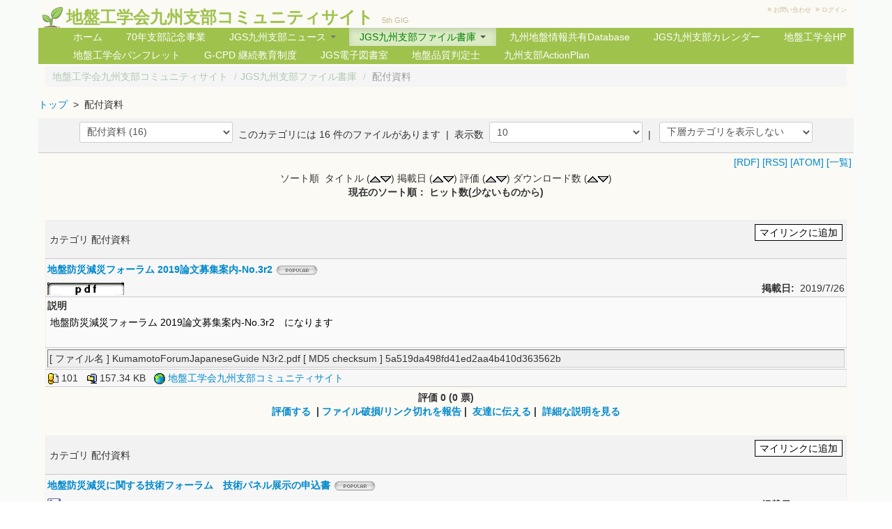

--- FILE ---
content_type: text/html; charset=UTF-8
request_url: https://jgskyushu.jp/xoops/modules/d3downloads/index.php?cid=8&intree=0&perpage=10&orderby=hitsA
body_size: 63276
content:
<!DOCTYPE html>
<html lang="ja">
<head>
<title>地盤工学会九州支部コミュニティサイト - 配付資料</title>
<meta name="robots" content="index,follow" />
<meta name="keywords" content="news, technology, headlines, xoops, cube, legacy, social, network, module, plugin, theme, templates, css, web 2.0, ajax, cms, content management, software, blog, download, downloads, free, community, mp3, forum, forums, bulletin, board, boards, bbs, php, survey, poll, polls, kernel, comment, comments, portal, odp, open, source, opensource, FreeSoftware, bsd, gnu, gpl, license, Unix, *nix, mysql, sql, database, databases, web site" />
<meta name="description" content="XOOPS Cube Legacy is a dynamic Object Oriented based open source portal script written in PHP." />
<meta name="rating" content="general" />
<meta name="author" content="XOOPS Cube Copyright &copy; 2001-2012" />
<meta name="viewport" content="width=device-width, initial-scale=1.0" />
<meta property="og:site_name" content="地盤工学会九州支部コミュニティサイト"><meta property="og:title" content="地盤工学会九州支部コミュニティサイトJGS九州支部ファイル書庫,配付資料">
<meta property="og:type" content="website">
<meta property="og:description" content="XOOPS Cube Legacy is a dynamic Object Oriented based open source portal script written in PHP.">
<meta property="og:url" content="https://jgskyushu.jp/xoops/modules/d3downloads/index.php?cid=8&intree=0&perpage=10&orderby=hitsA">
<meta property="og:image" content="https://jgskyushu.jp/xoops/themes/green-label/images/ogp_image.png"><link rel="stylesheet" type="text/css" href="https://jgskyushu.jp/xoops/themes/green-label/css/bootstrap.min.css" />
<link rel="stylesheet" type="text/css" href="https://jgskyushu.jp/xoops/themes/green-label/css/bootstrap-responsive.min.css" />
<link href="https://jgskyushu.jp/xoops/favicon.ico" rel="shortcut icon" type="image/x-icon" />
<script type="text/javascript"></script><script type="text/javascript" src="https://jgskyushu.jp/xoops/include/xoops.js"></script><script type="text/javascript"></script>
<script type="text/javascript">
window.jQuery || document.write('<script type="text/javascript" src="https://jgskyushu.jp/xoops/themes/green-label/js/jquery-1.9.1.min.js"><¥/script>');
</script>
<script type="text/javascript">
window.jQuery.ui || document.write('<script type="text/javascript" src="https://jgskyushu.jp/xoops/themes/green-label/js/jquery-ui-1.10.3.custom.min.js"><¥/script>');
</script> 
<script type="text/javascript" src="//ajax.googleapis.com/ajax/libs/jquery/1.8/jquery.min.js"></script><script type="text/javascript" src="//ajax.googleapis.com/ajax/libs/jqueryui/1.8/jquery-ui.min.js"></script><script type="text/javascript" src="https://jgskyushu.jp/xoops/common/prettyphoto/js/jquery.prettyPhoto.js"></script>
<script type="text/javascript" src="https://jgskyushu.jp/xoops/common/prettyphoto/js/jQuery_Pretty.4preload.js"></script>
<link type="text/css" rel="stylesheet" href="//ajax.googleapis.com/ajax/libs/jqueryui/1.8/themes/smoothness/jquery-ui.css" />
<link type="text/css" rel="stylesheet" href="https://jgskyushu.jp/xoops/common/prettyphoto/css/prettyPhoto.css" />
<link rel="stylesheet" type="text/css" media="all" href="https://jgskyushu.jp/xoops/modules/d3downloads/index.php?page=module_header&src=main.css" />
<script type="text/javascript" src="https://jgskyushu.jp/xoops/modules/d3downloads/index.php?page=module_header&src=spica.js"></script>
<script type="text/javascript" src="https://jgskyushu.jp/xoops/modules/d3downloads/index.php?page=module_header&src=lightbox_plus.js"></script>
<script type="text/javascript" src="https://jgskyushu.jp/xoops/themes/green-label/js/bootstrap.min.js"></script>
<script type="text/javascript" src="https://jgskyushu.jp/xoops/themes/green-label/js/jquery.easing.compatibility.js"></script>
<script type="text/javascript" src="https://jgskyushu.jp/xoops/themes/green-label/js/fancybox/jquery.fancybox-1.3.4.pack.js" charset="utf-8"></script>
<link rel="stylesheet" href="https://jgskyushu.jp/xoops/themes/green-label/js/fancybox/jquery.fancybox-1.3.4.css" type="text/css" media="screen" charset="utf-8"/>
<script type="text/javascript">
jQuery(document).ready(function() {
	jQuery('a[href$=".jpg"]').addClass("fancybox");
	jQuery("a.fancybox").fancybox({
		'overlayColor': '#000',
		'overlayOpacity': 0.3,
		'cyclic': true ,
	    'transitionIn'  : 'elastic',
	    'transitionOut' : 'elastic',
	    'easingIn'      : 'easeOutBack',
	    'easingOut'     : 'easeInBack',
		'speedIn'		: 900 ,
		'speedOut'		: 600 ,
		'hideOnOverlayClick': false
	});
	jQuery("a.iframe").fancybox({
        'width': '80%',
		'height': '80%',
        'autoScale': false,
		'transitionIn': 'none',
		'transitionOut': 'none',
		'type': 'iframe'
	});
});
</script><!-- Le HTML5 shim, for IE6-8 support of HTML5 elements -->
<!--[if lt IE 9]>
<link rel="stylesheet" type="text/css" href="https://jgskyushu.jp/xoops/themes/green-label/css/ie.css" />
<script src="http://html5shiv.googlecode.com/svn/trunk/html5.js"></script>
<script src="http://css3-mediaqueries-js.googlecode.com/svn/trunk/css3-mediaqueries.js"></script> 
<![endif]-->
<link rel="stylesheet" type="text/css" href="https://jgskyushu.jp/xoops/themes/green-label/style.css" />
<link rel="stylesheet" type="text/css" href="https://jgskyushu.jp/xoops/themes/green-label/modules.min.css" />
<link rel="stylesheet" type="text/css" media="screen" href="https://jgskyushu.jp/xoops/themes/green-label/colors.php" charset="utf-8" />
</head>
<body class="L0R0 d3downloads">


<div id="wrapper">
<div class="container">
<header id="overview"><div id="header_inner" class="container"><div id="sitename"><h1><a href="https://jgskyushu.jp/xoops/">地盤工学会九州支部コミュニティサイト</a><small>5th GIG</small></h1><div id="info">&raquo;&nbsp;<a href="https://jgskyushu.jp/xoops/modules/liaise/">お問い合わせ</a>&nbsp;&nbsp;&raquo;&nbsp;<a class="fancybox" href="#theme_login_block" title="ログイン">ログイン</a></div></div><div class="navbar"><div class="container" id="xugj_menu"><ul class="nav2">	<li><a href="https://jgskyushu.jp/xoops/">ホーム</a></li>
		<li class="dropdown">
		<a href="https://jgskyushu.jp/xoops/modules/70ANNIV/"
						>70年支部記念事業
					</a>

			</li>
		<li class="dropdown">
		<a href="https://jgskyushu.jp/xoops/modules/bulletin/"
			 role="button" class="dropdown-toggle" data-toggle="dropdown"			>JGS九州支部ニュース
			<b class="caret"></b>		</a>

					<ul class="dropdown-menu" role="menu">
				<li><a href="https://jgskyushu.jp/xoops/modules/bulletin/" class="menu_level1">JGS九州支部ニュース</a></li>

									<li><a href="https://jgskyushu.jp/xoops/modules/bulletin/index.php?storytopic=2" class="menu_level1">支部からのお知らせ</a></li>
									<li><a href="https://jgskyushu.jp/xoops/modules/bulletin/index.php?storytopic=8" class="menu_level1">本部からのお知らせ</a></li>
									<li><a href="https://jgskyushu.jp/xoops/modules/bulletin/index.php?storytopic=3" class="menu_level1">行事のお知らせ</a></li>
							</ul>
			</li>
		<li class="dropdown active">
		<a href="https://jgskyushu.jp/xoops/modules/d3downloads/"
			 role="button" class="dropdown-toggle" data-toggle="dropdown"			>JGS九州支部ファイル書庫
			<b class="caret"></b>		</a>

					<ul class="dropdown-menu" role="menu">
				<li><a href="https://jgskyushu.jp/xoops/modules/d3downloads/" class="menu_level1">JGS九州支部ファイル書庫</a></li>

									<li><a href="https://jgskyushu.jp/xoops/modules/d3downloads/index.php?cid=8" class="menu_level1">配付資料</a></li>
									<li><a href="https://jgskyushu.jp/xoops/modules/d3downloads/index.php?page=topten&amp;hit=1" class="menu_level1">人気ダウンロード</a></li>
									<li><a href="https://jgskyushu.jp/xoops/modules/d3downloads/index.php?page=topten&amp;rate=1" class="menu_level1">高評価ダウンロード</a></li>
									<li><a href="https://jgskyushu.jp/xoops/modules/d3downloads/index.php?page=filelist" class="menu_level1">ファイル一覧</a></li>
							</ul>
			</li>
		<li class="dropdown">
		<a href="https://jgskyushu.jp/xoops/modules/JIBANDB/"
						>九州地盤情報共有Database
					</a>

			</li>
		<li class="dropdown">
		<a href="https://jgskyushu.jp/xoops/modules/piCal/"
						>JGS九州支部カレンダー
					</a>

			</li>
		<li class="dropdown">
		<a href="https://jgskyushu.jp/xoops/modules/JGS/"
						>地盤工学会HP
					</a>

			</li>
		<li class="dropdown">
		<a href="https://jgskyushu.jp/xoops/modules/JGSpamph/"
						>地盤工学会パンフレット
					</a>

			</li>
		<li class="dropdown">
		<a href="https://jgskyushu.jp/xoops/modules/G-CPD/"
						>G-CPD 継続教育制度
					</a>

			</li>
		<li class="dropdown">
		<a href="https://jgskyushu.jp/xoops/modules/JGS-Library/"
						>JGS電子図書室
					</a>

			</li>
		<li class="dropdown">
		<a href="https://jgskyushu.jp/xoops/modules/HANTEISHI/"
						>地盤品質判定士
					</a>

			</li>
		<li class="dropdown">
		<a href="https://jgskyushu.jp/xoops/modules/ActionPlan/"
						>九州支部ActionPlan
					</a>

			</li>
</ul></div></div></div></header>

	<div class="container">
		<ul class="breadcrumb"><li><a href="https://jgskyushu.jp/xoops/">地盤工学会九州支部コミュニティサイト</a> <span class="divider">/</span></li><li><a href="https://jgskyushu.jp/xoops/modules/d3downloads/index.php">JGS九州支部ファイル書庫</a> <span class="divider">/</span></li><li class="active">&nbsp;配付資料</li></ul>	</div><!-- /container -->



<div id="main" class="container">
<div class="row">

			
		<div id="center_contents" class="tile span12">
		
	   <!-- Center Center Column -->
	   
		<article id="main-content">
			<div>	<div class="d3downloads_breadcrumbs">
	<a href="https://jgskyushu.jp/xoops/modules/d3downloads/index.php">トップ</a>
									&nbsp;&gt;&nbsp;
							配付資料
						</div><table width="100%" border="0" cellspacing="5" cellpadding="0" align="center">
	<tr valign="top" align="left">
		<td class="d3downloads_head">
			<form name="cid_select" action="https://jgskyushu.jp/xoops/modules/d3downloads/index.php?cid=8" method="get" style="margin:0px;text-align:center;">
				<input name="orderby" value="hitsA" type="hidden">
									<select name="cid" onchange="submit();">
												<option label="配付資料&nbsp;(16)" value="8" selected="selected">配付資料&nbsp;(16)</option>
<br />
					</select>
								&nbsp;このカテゴリには 16 件のファイルがあります 
								&nbsp;| &nbsp;表示数&nbsp;
				<select name="perpage" onchange="submit();">
					<option label="5" value="5">5</option>
<option label="10" value="10" selected="selected">10</option>
<option label="15" value="15">15</option>
<option label="20" value="20">20</option>
<option label="25" value="25">25</option>
<option label="30" value="30">30</option>
<option label="50" value="50">50</option>

				</select>
									&nbsp;| &nbsp;
					<select name="intree" onchange="submit();">
						<option label="下層カテゴリを表示しない" value="0" selected="selected">下層カテゴリを表示しない</option>
<option label="下層カテゴリも表示" value="1">下層カテゴリも表示</option>

					</select>
											</form>
		</td>
	</tr>
</table>

<div class="d3downloads_feed_select">
				<a href="https://jgskyushu.jp/xoops/modules/d3downloads/index.php?page=rdf&amp;cid=8">[RDF]</a>
		<a href="https://jgskyushu.jp/xoops/modules/d3downloads/rss.php?cid=8">[RSS]</a>
		<a href="https://jgskyushu.jp/xoops/modules/d3downloads/index.php?page=atom&amp;cid=8">[ATOM]</a>
		<a href="https://jgskyushu.jp/xoops/modules/d3downloads/index.php?page=filelist&amp;cid=8">[一覧]</a>
	</div>

<div class="d3downloads_sortedby">
	ソート順&nbsp;&nbsp;タイトル (<a href="index.php?cid=8&amp;intree=0&amp;perpage=10&amp;orderby=titleA"><img src="images/up.gif" border="0" align="middle" alt="" /></a><a href="index.php?cid=8&amp;intree=0&amp;perpage=10&amp;orderby=titleD"><img src="images/down.gif" border="0" align="middle" alt="" /></a>)&nbsp;掲載日 (<a href="index.php?cid=8&amp;intree=0&amp;perpage=10&amp;orderby=dateA"><img src="images/up.gif" border="0" align="middle" alt="" /></a><a href="index.php?cid=8&amp;intree=0&amp;perpage=10&amp;orderby=dateD"><img src="images/down.gif" border="0" align="middle" alt="" /></a>)&nbsp;評価 (<a href="index.php?cid=8&amp;intree=0&amp;perpage=10&amp;orderby=ratingA"><img src="images/up.gif" border="0" align="middle" alt="" /></a><a href="index.php?cid=8&amp;intree=0&amp;perpage=10&amp;orderby=ratingD"><img src="images/down.gif" border="0" align="middle" alt="" /></a>)&nbsp;ダウンロード数 (<a href="index.php?cid=8&amp;intree=0&amp;perpage=10&amp;orderby=hitsA"><img src="images/up.gif" border="0" align="middle" alt="" /></a><a href="index.php?cid=8&amp;intree=0&amp;perpage=10&amp;orderby=hitsD"><img src="images/down.gif" border="0" align="middle" alt="" /></a>)
	<br /><span class="d3downloads_bold">現在のソート順： ヒット数(少ないものから)</span>
</div>

	
		<br />
<table width="100%" cellspacing="0" cellpadding="10" border="0">
	<tr>
		<td width="100%" align="center" valign="top">
							<!-- Start link loop -->
									<table width="100%" cellspacing="0" class="d3downloads_outer">
	<tr>
		<td class="d3downloads_head" align="left" height="18" width="35%">
			カテゴリ 配付資料
		</td>
		<td class="d3downloads_head" align="right" height="18" width="65%">
			<form name="mylinkform" id="mylinkform" action="https://jgskyushu.jp/xoops/modules/d3downloads/index.php?page=mylink" method="post">
									<input type="submit" class="d3downloads_submit" name="add_mylink" id="add_mylink" value="マイリンクに追加" />
								<input type="hidden" name="lid" value="10" />
			</form>
		</td>
	</tr>
	<tr>
		<td colspan="2" class="d3downloads_single_frame_title">
							<a href="https://jgskyushu.jp/xoops/modules/d3downloads/index.php?page=visit&cid=8&lid=10" title="KumamotoForumJapaneseGuide N3r2.pdf" ><span class="d3downloads_bold">地盤防災減災フォーラム 2019論文募集案内-No.3r2</span></a>&nbsp;<img src ="https://jgskyushu.jp/xoops/modules/d3downloads/images/pop.gif" alt="人気ダウンロード情報" title="人気ダウンロード情報" />
					</td>
	</tr>
	<tr>
		<td class="d3downloads_single_frame_gifimage">
							<a href="https://jgskyushu.jp/xoops/modules/d3downloads/index.php?page=visit&cid=8&lid=10" title="KumamotoForumJapaneseGuide N3r2.pdf" ><img src="images/pdf.gif" width="110" height="18"></a>
								</td>
		<td class="d3downloads_single_frame_version">
									<span class="d3downloads_bold">掲載日:</span>&nbsp;&nbsp;2019/7/26
		</td>
	</tr>
	<tr>
		<td colspan="2" class="d3downloads_odd" align="left">
    			<span class="d3downloads_bold">説明</span>
		    	<br />
			<div class="d3downloads_single_frame_description">
								地盤防災減災フォーラム 2019論文募集案内-No.3r2　になります
			</div>
			<br />
		</td>
	</tr>
			<tr>
			<td colspan="2" class="d3downloads_even" align="left">
				<div class="d3downloads_md5_line">
					[ ファイル名 ] KumamotoForumJapaneseGuide N3r2.pdf  [ MD5 checksum ] 5a519da498fd41ed2aa4b410d363562b<br /> 				</div>
			</td>
		</tr>
		<tr>
		<td colspan="2" class="d3downloads_even" align="left">
			<img src="images/counter.gif" border="0" align="absmiddle" alt="ダウンロード数" title="ダウンロード数" />&nbsp;101&nbsp;&nbsp;
							<img src="images/size.gif" border="0" align="absmiddle" alt="ファイルサイズ" title="ファイルサイズ" />&nbsp;157.34 KB&nbsp;&nbsp;
																<img src="images/home.gif" border="0" align="absmiddle" alt="ホームページ" title="ホームページ"/>&nbsp;<a href="https://jgskyushu.jp/xoops/" target="_blank" title="地盤工学会九州支部コミュニティサイト" >地盤工学会九州支部コミュニティサイト</a>
					</td>
	</tr>
</table>


<table>
	<tr>
		<td colspan="2" class="d3downloads_foot" align="center">
			<div>
				<span class="d3downloads_bold">評価</span> 0 (0&nbsp;票)
			</div>
			<a href="https://jgskyushu.jp/xoops/modules/d3downloads/index.php?page=ratefile&amp;cid=8&amp;lid=10">評価する</a>&nbsp;
			| 
			<a href="https://jgskyushu.jp/xoops/modules/d3downloads/index.php?page=brokenfile&amp;cid=8&amp;lid=10">ファイル破損/リンク切れを報告</a>&nbsp;|&nbsp;
			<a target="_top" href="mailto:?subject=%92n%94%D5%8DH%8Aw%89%EF%8B%E3%8FB%8Ex%95%94%83R%83~%83%85%83j%83e%83B%83T%83C%83g%82%C5%8C%A9%82%C2%82%AF%82%BD%8B%BB%96%A1%90%5B%82%A2%83_%83E%83%93%83%8D%81%5B%83h%8F%EE%95%F1&amp;body=%92n%94%D5%8DH%8Aw%89%EF%8B%E3%8FB%8Ex%95%94%83R%83~%83%85%83j%83e%83B%83T%83C%83g%82%C5%8B%BB%96%A1%90%5B%82%A2%83_%83E%83%93%83%8D%81%5B%83h%8F%EE%95%F1%82%F0%8C%A9%82%C2%82%AF%82%DC%82%B5%82%BD%0Ahttps%3A%2F%2Fjgskyushu.jp%2Fxoops%2Fmodules%2Fd3downloads%2Findex.php%3Fpage%3Dsinglefile%26cid%3D8%26lid%3D10">友達に伝える</a>&nbsp;|&nbsp;
							<a href="https://jgskyushu.jp/xoops/modules/d3downloads/index.php?page=singlefile&amp;cid=8&amp;lid=10">
				 詳細な説明を見る</a>
								</td>
	</tr>
</table>
<br />									<table width="100%" cellspacing="0" class="d3downloads_outer">
	<tr>
		<td class="d3downloads_head" align="left" height="18" width="35%">
			カテゴリ 配付資料
		</td>
		<td class="d3downloads_head" align="right" height="18" width="65%">
			<form name="mylinkform" id="mylinkform" action="https://jgskyushu.jp/xoops/modules/d3downloads/index.php?page=mylink" method="post">
									<input type="submit" class="d3downloads_submit" name="add_mylink" id="add_mylink" value="マイリンクに追加" />
								<input type="hidden" name="lid" value="13" />
			</form>
		</td>
	</tr>
	<tr>
		<td colspan="2" class="d3downloads_single_frame_title">
							<a href="https://jgskyushu.jp/xoops/modules/d3downloads/index.php?page=visit&cid=8&lid=13" title="Application form.xlsx" ><span class="d3downloads_bold">地盤防災減災に関する技術フォーラム　技術パネル展示の申込書</span></a>&nbsp;<img src ="https://jgskyushu.jp/xoops/modules/d3downloads/images/pop.gif" alt="人気ダウンロード情報" title="人気ダウンロード情報" />
					</td>
	</tr>
	<tr>
		<td class="d3downloads_single_frame_gifimage">
							<a href="https://jgskyushu.jp/xoops/modules/d3downloads/index.php?page=visit&cid=8&lid=13" title="Application form.xlsx" ><img src="images/download.gif" width="19" height="19"></a>
								</td>
		<td class="d3downloads_single_frame_version">
									<span class="d3downloads_bold">掲載日:</span>&nbsp;&nbsp;2019/7/31
		</td>
	</tr>
	<tr>
		<td colspan="2" class="d3downloads_odd" align="left">
    			<span class="d3downloads_bold">説明</span>
		    	<br />
			<div class="d3downloads_single_frame_description">
								支部70年記念　地盤防災減災に関する技術フォーラム　技術パネル展示の申込書　エクセルファイルです
			</div>
			<br />
		</td>
	</tr>
			<tr>
			<td colspan="2" class="d3downloads_even" align="left">
				<div class="d3downloads_md5_line">
					[ ファイル名 ] Application form.xlsx  [ MD5 checksum ] 06814b15dcecbed3d1d8982b985e8c1d<br /> 				</div>
			</td>
		</tr>
		<tr>
		<td colspan="2" class="d3downloads_even" align="left">
			<img src="images/counter.gif" border="0" align="absmiddle" alt="ダウンロード数" title="ダウンロード数" />&nbsp;140&nbsp;&nbsp;
							<img src="images/size.gif" border="0" align="absmiddle" alt="ファイルサイズ" title="ファイルサイズ" />&nbsp;13.48 KB&nbsp;&nbsp;
																<img src="images/home.gif" border="0" align="absmiddle" alt="ホームページ" title="ホームページ"/>&nbsp;<a href="https://jgskyushu.jp/xoops/" target="_blank" title="地盤工学会九州支部コミュニティサイト" >地盤工学会九州支部コミュニティサイト</a>
					</td>
	</tr>
</table>


<table>
	<tr>
		<td colspan="2" class="d3downloads_foot" align="center">
			<div>
				<span class="d3downloads_bold">評価</span> 0 (0&nbsp;票)
			</div>
			<a href="https://jgskyushu.jp/xoops/modules/d3downloads/index.php?page=ratefile&amp;cid=8&amp;lid=13">評価する</a>&nbsp;
			| 
			<a href="https://jgskyushu.jp/xoops/modules/d3downloads/index.php?page=brokenfile&amp;cid=8&amp;lid=13">ファイル破損/リンク切れを報告</a>&nbsp;|&nbsp;
			<a target="_top" href="mailto:?subject=%92n%94%D5%8DH%8Aw%89%EF%8B%E3%8FB%8Ex%95%94%83R%83~%83%85%83j%83e%83B%83T%83C%83g%82%C5%8C%A9%82%C2%82%AF%82%BD%8B%BB%96%A1%90%5B%82%A2%83_%83E%83%93%83%8D%81%5B%83h%8F%EE%95%F1&amp;body=%92n%94%D5%8DH%8Aw%89%EF%8B%E3%8FB%8Ex%95%94%83R%83~%83%85%83j%83e%83B%83T%83C%83g%82%C5%8B%BB%96%A1%90%5B%82%A2%83_%83E%83%93%83%8D%81%5B%83h%8F%EE%95%F1%82%F0%8C%A9%82%C2%82%AF%82%DC%82%B5%82%BD%0Ahttps%3A%2F%2Fjgskyushu.jp%2Fxoops%2Fmodules%2Fd3downloads%2Findex.php%3Fpage%3Dsinglefile%26cid%3D8%26lid%3D13">友達に伝える</a>&nbsp;|&nbsp;
							<a href="https://jgskyushu.jp/xoops/modules/d3downloads/index.php?page=singlefile&amp;cid=8&amp;lid=13">
				 詳細な説明を見る</a>
								</td>
	</tr>
</table>
<br />									<table width="100%" cellspacing="0" class="d3downloads_outer">
	<tr>
		<td class="d3downloads_head" align="left" height="18" width="35%">
			カテゴリ 配付資料
		</td>
		<td class="d3downloads_head" align="right" height="18" width="65%">
			<form name="mylinkform" id="mylinkform" action="https://jgskyushu.jp/xoops/modules/d3downloads/index.php?page=mylink" method="post">
									<input type="submit" class="d3downloads_submit" name="add_mylink" id="add_mylink" value="マイリンクに追加" />
								<input type="hidden" name="lid" value="4" />
			</form>
		</td>
	</tr>
	<tr>
		<td colspan="2" class="d3downloads_single_frame_title">
							<a href="https://jgskyushu.jp/xoops/modules/d3downloads/index.php?page=visit&cid=8&lid=4" title="第1回若手セミナ.pdf" ><span class="d3downloads_bold">「第1回若手地盤工学セミナー in 九州」のご案内です</span></a>&nbsp;<img src ="https://jgskyushu.jp/xoops/modules/d3downloads/images/pop.gif" alt="人気ダウンロード情報" title="人気ダウンロード情報" />
					</td>
	</tr>
	<tr>
		<td class="d3downloads_single_frame_gifimage">
							<a href="https://jgskyushu.jp/xoops/modules/d3downloads/index.php?page=visit&cid=8&lid=4" title="第1回若手セミナ.pdf" ><img src="images/pdf.gif" width="110" height="18"></a>
								</td>
		<td class="d3downloads_single_frame_version">
									<span class="d3downloads_bold">掲載日:</span>&nbsp;&nbsp;2018/11/12
		</td>
	</tr>
	<tr>
		<td colspan="2" class="d3downloads_odd" align="left">
    			<span class="d3downloads_bold">説明</span>
		    	<br />
			<div class="d3downloads_single_frame_description">
								「第1回若手地盤工学セミナー in 九州」のご案内です
			</div>
			<br />
		</td>
	</tr>
			<tr>
			<td colspan="2" class="d3downloads_even" align="left">
				<div class="d3downloads_md5_line">
					[ ファイル名 ] 第1回若手セミナ.pdf  [ MD5 checksum ] 5f694f58157d6b3aed16dbb523618316<br /> 				</div>
			</td>
		</tr>
		<tr>
		<td colspan="2" class="d3downloads_even" align="left">
			<img src="images/counter.gif" border="0" align="absmiddle" alt="ダウンロード数" title="ダウンロード数" />&nbsp;147&nbsp;&nbsp;
							<img src="images/size.gif" border="0" align="absmiddle" alt="ファイルサイズ" title="ファイルサイズ" />&nbsp;272.70 KB&nbsp;&nbsp;
																<img src="images/home.gif" border="0" align="absmiddle" alt="ホームページ" title="ホームページ"/>&nbsp;<a href="http://jgskyushu.jp/xoops/" target="_blank" title="地盤工学会九州支部コミュニティサイト" >地盤工学会九州支部コミュニティサイト</a>
					</td>
	</tr>
</table>


<table>
	<tr>
		<td colspan="2" class="d3downloads_foot" align="center">
			<div>
				<span class="d3downloads_bold">評価</span> 0 (0&nbsp;票)
			</div>
			<a href="https://jgskyushu.jp/xoops/modules/d3downloads/index.php?page=ratefile&amp;cid=8&amp;lid=4">評価する</a>&nbsp;
			| 
			<a href="https://jgskyushu.jp/xoops/modules/d3downloads/index.php?page=brokenfile&amp;cid=8&amp;lid=4">ファイル破損/リンク切れを報告</a>&nbsp;|&nbsp;
			<a target="_top" href="mailto:?subject=%92n%94%D5%8DH%8Aw%89%EF%8B%E3%8FB%8Ex%95%94%83R%83~%83%85%83j%83e%83B%83T%83C%83g%82%C5%8C%A9%82%C2%82%AF%82%BD%8B%BB%96%A1%90%5B%82%A2%83_%83E%83%93%83%8D%81%5B%83h%8F%EE%95%F1&amp;body=%92n%94%D5%8DH%8Aw%89%EF%8B%E3%8FB%8Ex%95%94%83R%83~%83%85%83j%83e%83B%83T%83C%83g%82%C5%8B%BB%96%A1%90%5B%82%A2%83_%83E%83%93%83%8D%81%5B%83h%8F%EE%95%F1%82%F0%8C%A9%82%C2%82%AF%82%DC%82%B5%82%BD%0Ahttps%3A%2F%2Fjgskyushu.jp%2Fxoops%2Fmodules%2Fd3downloads%2Findex.php%3Fpage%3Dsinglefile%26cid%3D8%26lid%3D4">友達に伝える</a>&nbsp;|&nbsp;
							<a href="https://jgskyushu.jp/xoops/modules/d3downloads/index.php?page=singlefile&amp;cid=8&amp;lid=4">
				 詳細な説明を見る</a>
								</td>
	</tr>
</table>
<br />									<table width="100%" cellspacing="0" class="d3downloads_outer">
	<tr>
		<td class="d3downloads_head" align="left" height="18" width="35%">
			カテゴリ 配付資料
		</td>
		<td class="d3downloads_head" align="right" height="18" width="65%">
			<form name="mylinkform" id="mylinkform" action="https://jgskyushu.jp/xoops/modules/d3downloads/index.php?page=mylink" method="post">
									<input type="submit" class="d3downloads_submit" name="add_mylink" id="add_mylink" value="マイリンクに追加" />
								<input type="hidden" name="lid" value="15" />
			</form>
		</td>
	</tr>
	<tr>
		<td colspan="2" class="d3downloads_single_frame_title">
							<a href="https://jgskyushu.jp/xoops/modules/d3downloads/index.php?page=visit&cid=8&lid=15" title="20200120Lecture.pdf" ><span class="d3downloads_bold">「地盤のモニタリングとリスクマネジメント」講演会の参加申込用紙</span></a>&nbsp;<img src ="https://jgskyushu.jp/xoops/modules/d3downloads/images/pop.gif" alt="人気ダウンロード情報" title="人気ダウンロード情報" />
					</td>
	</tr>
	<tr>
		<td class="d3downloads_single_frame_gifimage">
							<a href="https://jgskyushu.jp/xoops/modules/d3downloads/index.php?page=visit&cid=8&lid=15" title="20200120Lecture.pdf" ><img src="images/pdf.gif" width="110" height="18"></a>
								</td>
		<td class="d3downloads_single_frame_version">
									<span class="d3downloads_bold">掲載日:</span>&nbsp;&nbsp;2020/1/6
		</td>
	</tr>
	<tr>
		<td colspan="2" class="d3downloads_odd" align="left">
    			<span class="d3downloads_bold">説明</span>
		    	<br />
			<div class="d3downloads_single_frame_description">
								Chromeをご使用の方はダウンロード時に拡張子（.pdf等）が消えるので，ダウンロード後に拡張子をご自分で付けるか，開く方法の指定をご自分でお願いします　<br />（2020/01/04更新）<br />「地盤のモニタリングとリスクマネジメント」講演会<br />共催︓(公社) 地盤⼯学会 九州⽀部<br />後援︓(公社) ⼟⽊学会⻄部⽀部<br />　　　(⼀社) 建設コンサルタンツ協会 九州⽀部<br />　　　(⼀社) 福岡県地質調査業協会<br />　　　(⼀社) ⽇本応⽤地質学会 九州⽀部<br />地盤⼯学会九州⽀部では，「地盤のモニタリングとリスクマネジメント」と題した講演会を下記の要領で開催します。不確実性を多く含む斜⾯や盛⼟などを扱う際には，地質や地盤の性状や動態を正確に把握して，崩壊リスクをできる限り低減することが求められます。この講演会では，末政直晃⽒（東京都市⼤学）と宮武裕昭⽒（⼟⽊研究所）をお招きして，モニタリング技術の開発動向や課題，地質地盤リスクマネジメントについてご講演いただきます。また，地盤⼯学会九州⽀部による熊本地震による地盤構造物の被害分析および復旧に関する調査研究の成果を報告します。<br />年始の⼤変お忙しい時期とは存じますが，お誘いあわせの上，奮ってご参加くださいますようご案内申し上げます。<br />記<br />■ ⽇時および会場<br />令和2 年1 ⽉20 ⽇（⽉曜⽇）14:00〜17:30（受付開始 13:30）<br />（会場）TKP 博多駅前シティセンター ８F 定員80 名<br />福岡県福岡市博多区博多駅前3-2-1 ⽇本⽣命博多駅前ビル8F<br />■ プログラム<br />14:00〜14:05 開会の挨拶<br />14:05〜15:05 講演1 「インフラのモニタリング技術の現状と将来」講師 東京都市⼤学 末政直晃<br />15:05〜15:15 （休憩）<br />15:15〜16:15 講演2 「⼟⽊事業における地質・地盤リスクマネジメントの導⼊に向けて」講師 ⼟⽊研究所 宮武裕昭<br />16:15〜16:25 （休憩）<br />16:25〜17:25 報告 「熊本地震地盤災害構造物調査」報告者 地盤⼯学会九州⽀部研究委員会<br />17:25〜17:30 閉会の挨拶<br />■ テキスト︓当⽇説明⽤のPPT 資料および調査研究成果報告書。<br />■ G-CPD ポイント数︓ 3 ポイント<br />■ 参加費（上記テキスト代を含みます）︓会員5,000 円（後援団体所属も含む）、⾮会員7,000 円<br />■ 参加申込︓参加申込書（別紙）に必要事項を記⼊の上、E-mail または FAX にてお申し込みください。<br />定員になり次第締め切らせていただきます。<br />申込先 （公社）地盤⼯学会 九州⽀部<br />E-mail︓<a href="mailto:jgsk_jimu@able.ocn.ne.jp">jgsk_jimu@able.ocn.ne.jp</a> ホームページ ︓ <a href="http://jgskyushu.jp" rel="external">http://jgskyushu.jp</a><br />TEL︓092-717-6033 FAX︓092-717-6034
			</div>
			<br />
		</td>
	</tr>
			<tr>
			<td colspan="2" class="d3downloads_even" align="left">
				<div class="d3downloads_md5_line">
					[ ファイル名 ] 20200120Lecture.pdf  [ MD5 checksum ] 7bdc4a24f271dfff6f9f3ba6e647108f<br /> 				</div>
			</td>
		</tr>
		<tr>
		<td colspan="2" class="d3downloads_even" align="left">
			<img src="images/counter.gif" border="0" align="absmiddle" alt="ダウンロード数" title="ダウンロード数" />&nbsp;154&nbsp;&nbsp;
							<img src="images/size.gif" border="0" align="absmiddle" alt="ファイルサイズ" title="ファイルサイズ" />&nbsp;187.13 KB&nbsp;&nbsp;
																<img src="images/home.gif" border="0" align="absmiddle" alt="ホームページ" title="ホームページ"/>&nbsp;<a href="https://jgskyushu.jp/xoops/" target="_blank" title="地盤工学会九州支部コミュニティサイト" >地盤工学会九州支部コミュニティサイト</a>
					</td>
	</tr>
</table>


<table>
	<tr>
		<td colspan="2" class="d3downloads_foot" align="center">
			<div>
				<span class="d3downloads_bold">評価</span> 0 (0&nbsp;票)
			</div>
			<a href="https://jgskyushu.jp/xoops/modules/d3downloads/index.php?page=ratefile&amp;cid=8&amp;lid=15">評価する</a>&nbsp;
			| 
			<a href="https://jgskyushu.jp/xoops/modules/d3downloads/index.php?page=brokenfile&amp;cid=8&amp;lid=15">ファイル破損/リンク切れを報告</a>&nbsp;|&nbsp;
			<a target="_top" href="mailto:?subject=%92n%94%D5%8DH%8Aw%89%EF%8B%E3%8FB%8Ex%95%94%83R%83~%83%85%83j%83e%83B%83T%83C%83g%82%C5%8C%A9%82%C2%82%AF%82%BD%8B%BB%96%A1%90%5B%82%A2%83_%83E%83%93%83%8D%81%5B%83h%8F%EE%95%F1&amp;body=%92n%94%D5%8DH%8Aw%89%EF%8B%E3%8FB%8Ex%95%94%83R%83~%83%85%83j%83e%83B%83T%83C%83g%82%C5%8B%BB%96%A1%90%5B%82%A2%83_%83E%83%93%83%8D%81%5B%83h%8F%EE%95%F1%82%F0%8C%A9%82%C2%82%AF%82%DC%82%B5%82%BD%0Ahttps%3A%2F%2Fjgskyushu.jp%2Fxoops%2Fmodules%2Fd3downloads%2Findex.php%3Fpage%3Dsinglefile%26cid%3D8%26lid%3D15">友達に伝える</a>&nbsp;|&nbsp;
							<a href="https://jgskyushu.jp/xoops/modules/d3downloads/index.php?page=singlefile&amp;cid=8&amp;lid=15">
				 詳細な説明を見る</a>
								</td>
	</tr>
</table>
<br />									<table width="100%" cellspacing="0" class="d3downloads_outer">
	<tr>
		<td class="d3downloads_head" align="left" height="18" width="35%">
			カテゴリ 配付資料
		</td>
		<td class="d3downloads_head" align="right" height="18" width="65%">
			<form name="mylinkform" id="mylinkform" action="https://jgskyushu.jp/xoops/modules/d3downloads/index.php?page=mylink" method="post">
									<input type="submit" class="d3downloads_submit" name="add_mylink" id="add_mylink" value="マイリンクに追加" />
								<input type="hidden" name="lid" value="1" />
			</form>
		</td>
	</tr>
	<tr>
		<td colspan="2" class="d3downloads_single_frame_title">
							<a href="https://jgskyushu.jp/xoops/modules/d3downloads/index.php?page=visit&cid=8&lid=1" title="Research_Paper_Format(JS-TAINAN2016).doc" ><span class="d3downloads_bold">JS-TAINAN 2016 Research Paper Template Instruction</span></a>&nbsp;<img src ="https://jgskyushu.jp/xoops/modules/d3downloads/images/pop.gif" alt="人気ダウンロード情報" title="人気ダウンロード情報" />
					</td>
	</tr>
	<tr>
		<td class="d3downloads_single_frame_gifimage">
							<a href="https://jgskyushu.jp/xoops/modules/d3downloads/index.php?page=visit&cid=8&lid=1" title="Research_Paper_Format(JS-TAINAN2016).doc" ><img src="images/doc.gif" width="110" height="18"></a>
								</td>
		<td class="d3downloads_single_frame_version">
										<span class="d3downloads_bold">バージョン:</span>&nbsp;1&nbsp;&nbsp;
						<span class="d3downloads_bold">掲載日:</span>&nbsp;&nbsp;2016/8/3
		</td>
	</tr>
	<tr>
		<td colspan="2" class="d3downloads_odd" align="left">
    			<span class="d3downloads_bold">説明</span>
		    	<br />
			<div class="d3downloads_single_frame_description">
								JS-TAINAN 2016 Research Paper Template Instruction <br />
ダウンロードしたものに拡張子（.doc）が付きません．MS-ＷORDにて開いて下さい．
			</div>
			<br />
		</td>
	</tr>
			<tr>
			<td colspan="2" class="d3downloads_even" align="left">
				<div class="d3downloads_md5_line">
					[ ファイル名 ] Research_Paper_Format(JS-TAINAN2016).doc  [ MD5 checksum ] f07f7f3f0aceefb82192004950a3fe13<br /> 				</div>
			</td>
		</tr>
		<tr>
		<td colspan="2" class="d3downloads_even" align="left">
			<img src="images/counter.gif" border="0" align="absmiddle" alt="ダウンロード数" title="ダウンロード数" />&nbsp;177&nbsp;&nbsp;
							<img src="images/size.gif" border="0" align="absmiddle" alt="ファイルサイズ" title="ファイルサイズ" />&nbsp;65.50 KB&nbsp;&nbsp;
																<img src="images/home.gif" border="0" align="absmiddle" alt="ホームページ" title="ホームページ"/>&nbsp;<a href="http://jgskyushu.jp/xoops/" target="_blank" title="地盤工学会九州支部コミュニティサイト" >地盤工学会九州支部コミュニティサイト</a>
					</td>
	</tr>
</table>


<table>
	<tr>
		<td colspan="2" class="d3downloads_foot" align="center">
			<div>
				<span class="d3downloads_bold">評価</span> 0 (0&nbsp;票)
			</div>
			<a href="https://jgskyushu.jp/xoops/modules/d3downloads/index.php?page=ratefile&amp;cid=8&amp;lid=1">評価する</a>&nbsp;
			| 
			<a href="https://jgskyushu.jp/xoops/modules/d3downloads/index.php?page=brokenfile&amp;cid=8&amp;lid=1">ファイル破損/リンク切れを報告</a>&nbsp;|&nbsp;
			<a target="_top" href="mailto:?subject=%92n%94%D5%8DH%8Aw%89%EF%8B%E3%8FB%8Ex%95%94%83R%83~%83%85%83j%83e%83B%83T%83C%83g%82%C5%8C%A9%82%C2%82%AF%82%BD%8B%BB%96%A1%90%5B%82%A2%83_%83E%83%93%83%8D%81%5B%83h%8F%EE%95%F1&amp;body=%92n%94%D5%8DH%8Aw%89%EF%8B%E3%8FB%8Ex%95%94%83R%83~%83%85%83j%83e%83B%83T%83C%83g%82%C5%8B%BB%96%A1%90%5B%82%A2%83_%83E%83%93%83%8D%81%5B%83h%8F%EE%95%F1%82%F0%8C%A9%82%C2%82%AF%82%DC%82%B5%82%BD%0Ahttps%3A%2F%2Fjgskyushu.jp%2Fxoops%2Fmodules%2Fd3downloads%2Findex.php%3Fpage%3Dsinglefile%26cid%3D8%26lid%3D1">友達に伝える</a>&nbsp;|&nbsp;
							<a href="https://jgskyushu.jp/xoops/modules/d3downloads/index.php?page=singlefile&amp;cid=8&amp;lid=1">
				 詳細な説明を見る</a>
								</td>
	</tr>
</table>
<br />									<table width="100%" cellspacing="0" class="d3downloads_outer">
	<tr>
		<td class="d3downloads_head" align="left" height="18" width="35%">
			カテゴリ 配付資料
		</td>
		<td class="d3downloads_head" align="right" height="18" width="65%">
			<form name="mylinkform" id="mylinkform" action="https://jgskyushu.jp/xoops/modules/d3downloads/index.php?page=mylink" method="post">
									<input type="submit" class="d3downloads_submit" name="add_mylink" id="add_mylink" value="マイリンクに追加" />
								<input type="hidden" name="lid" value="2" />
			</form>
		</td>
	</tr>
	<tr>
		<td colspan="2" class="d3downloads_single_frame_title">
							<a href="https://jgskyushu.jp/xoops/modules/d3downloads/index.php?page=visit&cid=8&lid=2" title="Technical_Note_Format(JS-TAINAN2016).doc" ><span class="d3downloads_bold">JS-TAINAN 2016 Technical Note Template Instruction</span></a>&nbsp;<img src ="https://jgskyushu.jp/xoops/modules/d3downloads/images/pop.gif" alt="人気ダウンロード情報" title="人気ダウンロード情報" />
					</td>
	</tr>
	<tr>
		<td class="d3downloads_single_frame_gifimage">
							<a href="https://jgskyushu.jp/xoops/modules/d3downloads/index.php?page=visit&cid=8&lid=2" title="Technical_Note_Format(JS-TAINAN2016).doc" ><img src="images/doc.gif" width="110" height="18"></a>
								</td>
		<td class="d3downloads_single_frame_version">
										<span class="d3downloads_bold">バージョン:</span>&nbsp;1&nbsp;&nbsp;
						<span class="d3downloads_bold">掲載日:</span>&nbsp;&nbsp;2016/8/3
		</td>
	</tr>
	<tr>
		<td colspan="2" class="d3downloads_odd" align="left">
    			<span class="d3downloads_bold">説明</span>
		    	<br />
			<div class="d3downloads_single_frame_description">
								JS-TAINAN 2016 Technical Note Template Instruction <br />
ダウンロードしたものに拡張子（.doc）が付きません．MS-ＷORDにて開いて下さい．
			</div>
			<br />
		</td>
	</tr>
			<tr>
			<td colspan="2" class="d3downloads_even" align="left">
				<div class="d3downloads_md5_line">
					[ ファイル名 ] Technical_Note_Format(JS-TAINAN2016).doc  [ MD5 checksum ] d655edab8de0cb079d6c6bb413a739e7<br /> 				</div>
			</td>
		</tr>
		<tr>
		<td colspan="2" class="d3downloads_even" align="left">
			<img src="images/counter.gif" border="0" align="absmiddle" alt="ダウンロード数" title="ダウンロード数" />&nbsp;189&nbsp;&nbsp;
							<img src="images/size.gif" border="0" align="absmiddle" alt="ファイルサイズ" title="ファイルサイズ" />&nbsp;64.50 KB&nbsp;&nbsp;
																<img src="images/home.gif" border="0" align="absmiddle" alt="ホームページ" title="ホームページ"/>&nbsp;<a href="http://jgskyushu.jp/xoops/" target="_blank" title="地盤工学会九州支部コミュニティサイト" >地盤工学会九州支部コミュニティサイト</a>
					</td>
	</tr>
</table>


<table>
	<tr>
		<td colspan="2" class="d3downloads_foot" align="center">
			<div>
				<span class="d3downloads_bold">評価</span> 0 (0&nbsp;票)
			</div>
			<a href="https://jgskyushu.jp/xoops/modules/d3downloads/index.php?page=ratefile&amp;cid=8&amp;lid=2">評価する</a>&nbsp;
			| 
			<a href="https://jgskyushu.jp/xoops/modules/d3downloads/index.php?page=brokenfile&amp;cid=8&amp;lid=2">ファイル破損/リンク切れを報告</a>&nbsp;|&nbsp;
			<a target="_top" href="mailto:?subject=%92n%94%D5%8DH%8Aw%89%EF%8B%E3%8FB%8Ex%95%94%83R%83~%83%85%83j%83e%83B%83T%83C%83g%82%C5%8C%A9%82%C2%82%AF%82%BD%8B%BB%96%A1%90%5B%82%A2%83_%83E%83%93%83%8D%81%5B%83h%8F%EE%95%F1&amp;body=%92n%94%D5%8DH%8Aw%89%EF%8B%E3%8FB%8Ex%95%94%83R%83~%83%85%83j%83e%83B%83T%83C%83g%82%C5%8B%BB%96%A1%90%5B%82%A2%83_%83E%83%93%83%8D%81%5B%83h%8F%EE%95%F1%82%F0%8C%A9%82%C2%82%AF%82%DC%82%B5%82%BD%0Ahttps%3A%2F%2Fjgskyushu.jp%2Fxoops%2Fmodules%2Fd3downloads%2Findex.php%3Fpage%3Dsinglefile%26cid%3D8%26lid%3D2">友達に伝える</a>&nbsp;|&nbsp;
							<a href="https://jgskyushu.jp/xoops/modules/d3downloads/index.php?page=singlefile&amp;cid=8&amp;lid=2">
				 詳細な説明を見る</a>
								</td>
	</tr>
</table>
<br />									<table width="100%" cellspacing="0" class="d3downloads_outer">
	<tr>
		<td class="d3downloads_head" align="left" height="18" width="35%">
			カテゴリ 配付資料
		</td>
		<td class="d3downloads_head" align="right" height="18" width="65%">
			<form name="mylinkform" id="mylinkform" action="https://jgskyushu.jp/xoops/modules/d3downloads/index.php?page=mylink" method="post">
									<input type="submit" class="d3downloads_submit" name="add_mylink" id="add_mylink" value="マイリンクに追加" />
								<input type="hidden" name="lid" value="19" />
			</form>
		</td>
	</tr>
	<tr>
		<td colspan="2" class="d3downloads_single_frame_title">
							<a href="https://jgskyushu.jp/xoops/modules/d3downloads/index.php?page=visit&cid=8&lid=19" title="九州地盤情報申込書.pdf" ><span class="d3downloads_bold">九州地盤情報データベースお申込み書</span></a>&nbsp;<img src ="https://jgskyushu.jp/xoops/modules/d3downloads/images/pop.gif" alt="人気ダウンロード情報" title="人気ダウンロード情報" />
					</td>
	</tr>
	<tr>
		<td class="d3downloads_single_frame_gifimage">
							<a href="https://jgskyushu.jp/xoops/modules/d3downloads/index.php?page=visit&cid=8&lid=19" title="九州地盤情報申込書.pdf" ><img src="images/pdf.gif" width="110" height="18"></a>
								</td>
		<td class="d3downloads_single_frame_version">
									<span class="d3downloads_bold">掲載日:</span>&nbsp;&nbsp;2022/1/18
		</td>
	</tr>
	<tr>
		<td colspan="2" class="d3downloads_odd" align="left">
    			<span class="d3downloads_bold">説明</span>
		    	<br />
			<div class="d3downloads_single_frame_description">
								九州地盤情報データベースお申込みについては、こちらをご利用ください
			</div>
			<br />
		</td>
	</tr>
			<tr>
			<td colspan="2" class="d3downloads_even" align="left">
				<div class="d3downloads_md5_line">
					[ ファイル名 ] 九州地盤情報申込書.pdf  [ MD5 checksum ] c9608fea690d6f76b75ca278fd8de00d<br /> 				</div>
			</td>
		</tr>
		<tr>
		<td colspan="2" class="d3downloads_even" align="left">
			<img src="images/counter.gif" border="0" align="absmiddle" alt="ダウンロード数" title="ダウンロード数" />&nbsp;204&nbsp;&nbsp;
							<img src="images/size.gif" border="0" align="absmiddle" alt="ファイルサイズ" title="ファイルサイズ" />&nbsp;502.37 KB&nbsp;&nbsp;
																<img src="images/home.gif" border="0" align="absmiddle" alt="ホームページ" title="ホームページ"/>&nbsp;<a href="https://jgskyushu.jp/xoops/" target="_blank" title="地盤工学会九州支部コミュニティサイト" >地盤工学会九州支部コミュニティサイト</a>
					</td>
	</tr>
</table>


<table>
	<tr>
		<td colspan="2" class="d3downloads_foot" align="center">
			<div>
				<span class="d3downloads_bold">評価</span> 0 (0&nbsp;票)
			</div>
			<a href="https://jgskyushu.jp/xoops/modules/d3downloads/index.php?page=ratefile&amp;cid=8&amp;lid=19">評価する</a>&nbsp;
			| 
			<a href="https://jgskyushu.jp/xoops/modules/d3downloads/index.php?page=brokenfile&amp;cid=8&amp;lid=19">ファイル破損/リンク切れを報告</a>&nbsp;|&nbsp;
			<a target="_top" href="mailto:?subject=%92n%94%D5%8DH%8Aw%89%EF%8B%E3%8FB%8Ex%95%94%83R%83~%83%85%83j%83e%83B%83T%83C%83g%82%C5%8C%A9%82%C2%82%AF%82%BD%8B%BB%96%A1%90%5B%82%A2%83_%83E%83%93%83%8D%81%5B%83h%8F%EE%95%F1&amp;body=%92n%94%D5%8DH%8Aw%89%EF%8B%E3%8FB%8Ex%95%94%83R%83~%83%85%83j%83e%83B%83T%83C%83g%82%C5%8B%BB%96%A1%90%5B%82%A2%83_%83E%83%93%83%8D%81%5B%83h%8F%EE%95%F1%82%F0%8C%A9%82%C2%82%AF%82%DC%82%B5%82%BD%0Ahttps%3A%2F%2Fjgskyushu.jp%2Fxoops%2Fmodules%2Fd3downloads%2Findex.php%3Fpage%3Dsinglefile%26cid%3D8%26lid%3D19">友達に伝える</a>&nbsp;|&nbsp;
							<a href="https://jgskyushu.jp/xoops/modules/d3downloads/index.php?page=singlefile&amp;cid=8&amp;lid=19">
				 詳細な説明を見る</a>
								</td>
	</tr>
</table>
<br />									<table width="100%" cellspacing="0" class="d3downloads_outer">
	<tr>
		<td class="d3downloads_head" align="left" height="18" width="35%">
			カテゴリ 配付資料
		</td>
		<td class="d3downloads_head" align="right" height="18" width="65%">
			<form name="mylinkform" id="mylinkform" action="https://jgskyushu.jp/xoops/modules/d3downloads/index.php?page=mylink" method="post">
									<input type="submit" class="d3downloads_submit" name="add_mylink" id="add_mylink" value="マイリンクに追加" />
								<input type="hidden" name="lid" value="12" />
			</form>
		</td>
	</tr>
	<tr>
		<td colspan="2" class="d3downloads_single_frame_title">
							<a href="https://jgskyushu.jp/xoops/modules/d3downloads/index.php?page=visit&cid=8&lid=12" title="Call for Exhibitions .pdf" ><span class="d3downloads_bold">地盤防災減災に関する技術フォーラム　技術パネル展示のご案内</span></a>&nbsp;<img src ="https://jgskyushu.jp/xoops/modules/d3downloads/images/pop.gif" alt="人気ダウンロード情報" title="人気ダウンロード情報" />
					</td>
	</tr>
	<tr>
		<td class="d3downloads_single_frame_gifimage">
							<a href="https://jgskyushu.jp/xoops/modules/d3downloads/index.php?page=visit&cid=8&lid=12" title="Call for Exhibitions .pdf" ><img src="images/pdf.gif" width="110" height="18"></a>
								</td>
		<td class="d3downloads_single_frame_version">
									<span class="d3downloads_bold">掲載日:</span>&nbsp;&nbsp;2019/7/31
		</td>
	</tr>
	<tr>
		<td colspan="2" class="d3downloads_odd" align="left">
    			<span class="d3downloads_bold">説明</span>
		    	<br />
			<div class="d3downloads_single_frame_description">
								支部70年記念　地盤防災減災に関する技術フォーラム　技術パネル展示のご案内　になります
			</div>
			<br />
		</td>
	</tr>
			<tr>
			<td colspan="2" class="d3downloads_even" align="left">
				<div class="d3downloads_md5_line">
					[ ファイル名 ] Call for Exhibitions .pdf  [ MD5 checksum ] 92a3014bca734e655c97ff4395ab732d<br /> 				</div>
			</td>
		</tr>
		<tr>
		<td colspan="2" class="d3downloads_even" align="left">
			<img src="images/counter.gif" border="0" align="absmiddle" alt="ダウンロード数" title="ダウンロード数" />&nbsp;225&nbsp;&nbsp;
							<img src="images/size.gif" border="0" align="absmiddle" alt="ファイルサイズ" title="ファイルサイズ" />&nbsp;199.42 KB&nbsp;&nbsp;
																<img src="images/home.gif" border="0" align="absmiddle" alt="ホームページ" title="ホームページ"/>&nbsp;<a href="https://jgskyushu.jp/xoops/" target="_blank" title="地盤工学会九州支部コミュニティサイト" >地盤工学会九州支部コミュニティサイト</a>
					</td>
	</tr>
</table>


<table>
	<tr>
		<td colspan="2" class="d3downloads_foot" align="center">
			<div>
				<span class="d3downloads_bold">評価</span> 0 (0&nbsp;票)
			</div>
			<a href="https://jgskyushu.jp/xoops/modules/d3downloads/index.php?page=ratefile&amp;cid=8&amp;lid=12">評価する</a>&nbsp;
			| 
			<a href="https://jgskyushu.jp/xoops/modules/d3downloads/index.php?page=brokenfile&amp;cid=8&amp;lid=12">ファイル破損/リンク切れを報告</a>&nbsp;|&nbsp;
			<a target="_top" href="mailto:?subject=%92n%94%D5%8DH%8Aw%89%EF%8B%E3%8FB%8Ex%95%94%83R%83~%83%85%83j%83e%83B%83T%83C%83g%82%C5%8C%A9%82%C2%82%AF%82%BD%8B%BB%96%A1%90%5B%82%A2%83_%83E%83%93%83%8D%81%5B%83h%8F%EE%95%F1&amp;body=%92n%94%D5%8DH%8Aw%89%EF%8B%E3%8FB%8Ex%95%94%83R%83~%83%85%83j%83e%83B%83T%83C%83g%82%C5%8B%BB%96%A1%90%5B%82%A2%83_%83E%83%93%83%8D%81%5B%83h%8F%EE%95%F1%82%F0%8C%A9%82%C2%82%AF%82%DC%82%B5%82%BD%0Ahttps%3A%2F%2Fjgskyushu.jp%2Fxoops%2Fmodules%2Fd3downloads%2Findex.php%3Fpage%3Dsinglefile%26cid%3D8%26lid%3D12">友達に伝える</a>&nbsp;|&nbsp;
							<a href="https://jgskyushu.jp/xoops/modules/d3downloads/index.php?page=singlefile&amp;cid=8&amp;lid=12">
				 詳細な説明を見る</a>
								</td>
	</tr>
</table>
<br />									<table width="100%" cellspacing="0" class="d3downloads_outer">
	<tr>
		<td class="d3downloads_head" align="left" height="18" width="35%">
			カテゴリ 配付資料
		</td>
		<td class="d3downloads_head" align="right" height="18" width="65%">
			<form name="mylinkform" id="mylinkform" action="https://jgskyushu.jp/xoops/modules/d3downloads/index.php?page=mylink" method="post">
									<input type="submit" class="d3downloads_submit" name="add_mylink" id="add_mylink" value="マイリンクに追加" />
								<input type="hidden" name="lid" value="14" />
			</form>
		</td>
	</tr>
	<tr>
		<td colspan="2" class="d3downloads_single_frame_title">
							<a href="https://jgskyushu.jp/xoops/modules/d3downloads/index.php?page=visit&cid=8&lid=14" title="personalapplicationform0918.xlsx" ><span class="d3downloads_bold">地盤防災減災フォーラム 2019個人用申込用エクセルファイル</span></a>&nbsp;<img src ="https://jgskyushu.jp/xoops/modules/d3downloads/images/pop.gif" alt="人気ダウンロード情報" title="人気ダウンロード情報" />
					</td>
	</tr>
	<tr>
		<td class="d3downloads_single_frame_gifimage">
							<a href="https://jgskyushu.jp/xoops/modules/d3downloads/index.php?page=visit&cid=8&lid=14" title="personalapplicationform0918.xlsx" ><img src="images/download.gif" width="19" height="19"></a>
								</td>
		<td class="d3downloads_single_frame_version">
									<span class="d3downloads_bold">掲載日:</span>&nbsp;&nbsp;2019/9/18
		</td>
	</tr>
	<tr>
		<td colspan="2" class="d3downloads_odd" align="left">
    			<span class="d3downloads_bold">説明</span>
		    	<br />
			<div class="d3downloads_single_frame_description">
								地盤防災減災フォーラム 2019個人用申込用エクセルファイルになります．こちらから，ダウンロードをお願いします．
			</div>
			<br />
		</td>
	</tr>
			<tr>
			<td colspan="2" class="d3downloads_even" align="left">
				<div class="d3downloads_md5_line">
					[ ファイル名 ] personalapplicationform0918.xlsx  [ MD5 checksum ] 591e6f21399ce4171d7c37bef43a6fb4<br /> 				</div>
			</td>
		</tr>
		<tr>
		<td colspan="2" class="d3downloads_even" align="left">
			<img src="images/counter.gif" border="0" align="absmiddle" alt="ダウンロード数" title="ダウンロード数" />&nbsp;232&nbsp;&nbsp;
							<img src="images/size.gif" border="0" align="absmiddle" alt="ファイルサイズ" title="ファイルサイズ" />&nbsp;13.90 KB&nbsp;&nbsp;
																<img src="images/home.gif" border="0" align="absmiddle" alt="ホームページ" title="ホームページ"/>&nbsp;<a href="https://jgskyushu.jp/xoops/" target="_blank" title="地盤工学会九州支部コミュニティサイト" >地盤工学会九州支部コミュニティサイト</a>
					</td>
	</tr>
</table>


<table>
	<tr>
		<td colspan="2" class="d3downloads_foot" align="center">
			<div>
				<span class="d3downloads_bold">評価</span> 0 (0&nbsp;票)
			</div>
			<a href="https://jgskyushu.jp/xoops/modules/d3downloads/index.php?page=ratefile&amp;cid=8&amp;lid=14">評価する</a>&nbsp;
			| 
			<a href="https://jgskyushu.jp/xoops/modules/d3downloads/index.php?page=brokenfile&amp;cid=8&amp;lid=14">ファイル破損/リンク切れを報告</a>&nbsp;|&nbsp;
			<a target="_top" href="mailto:?subject=%92n%94%D5%8DH%8Aw%89%EF%8B%E3%8FB%8Ex%95%94%83R%83~%83%85%83j%83e%83B%83T%83C%83g%82%C5%8C%A9%82%C2%82%AF%82%BD%8B%BB%96%A1%90%5B%82%A2%83_%83E%83%93%83%8D%81%5B%83h%8F%EE%95%F1&amp;body=%92n%94%D5%8DH%8Aw%89%EF%8B%E3%8FB%8Ex%95%94%83R%83~%83%85%83j%83e%83B%83T%83C%83g%82%C5%8B%BB%96%A1%90%5B%82%A2%83_%83E%83%93%83%8D%81%5B%83h%8F%EE%95%F1%82%F0%8C%A9%82%C2%82%AF%82%DC%82%B5%82%BD%0Ahttps%3A%2F%2Fjgskyushu.jp%2Fxoops%2Fmodules%2Fd3downloads%2Findex.php%3Fpage%3Dsinglefile%26cid%3D8%26lid%3D14">友達に伝える</a>&nbsp;|&nbsp;
							<a href="https://jgskyushu.jp/xoops/modules/d3downloads/index.php?page=singlefile&amp;cid=8&amp;lid=14">
				 詳細な説明を見る</a>
								</td>
	</tr>
</table>
<br />									<table width="100%" cellspacing="0" class="d3downloads_outer">
	<tr>
		<td class="d3downloads_head" align="left" height="18" width="35%">
			カテゴリ 配付資料
		</td>
		<td class="d3downloads_head" align="right" height="18" width="65%">
			<form name="mylinkform" id="mylinkform" action="https://jgskyushu.jp/xoops/modules/d3downloads/index.php?page=mylink" method="post">
									<input type="submit" class="d3downloads_submit" name="add_mylink" id="add_mylink" value="マイリンクに追加" />
								<input type="hidden" name="lid" value="6" />
			</form>
		</td>
	</tr>
	<tr>
		<td colspan="2" class="d3downloads_single_frame_title">
							<a href="https://jgskyushu.jp/xoops/modules/d3downloads/index.php?page=visit&cid=8&lid=6" title="GeoTech Forum in Kumamoto 2019.pdf" ><span class="d3downloads_bold">地盤防災減災に関する技術フォーラム 2019  論文募集要項 （English）</span></a>&nbsp;<img src ="https://jgskyushu.jp/xoops/modules/d3downloads/images/pop.gif" alt="人気ダウンロード情報" title="人気ダウンロード情報" />
					</td>
	</tr>
	<tr>
		<td class="d3downloads_single_frame_gifimage">
							<a href="https://jgskyushu.jp/xoops/modules/d3downloads/index.php?page=visit&cid=8&lid=6" title="GeoTech Forum in Kumamoto 2019.pdf" ><img src="images/pdf.gif" width="110" height="18"></a>
								</td>
		<td class="d3downloads_single_frame_version">
									<span class="d3downloads_bold">掲載日:</span>&nbsp;&nbsp;2019/4/12
		</td>
	</tr>
	<tr>
		<td colspan="2" class="d3downloads_odd" align="left">
    			<span class="d3downloads_bold">説明</span>
		    	<br />
			<div class="d3downloads_single_frame_description">
								地盤工学会九州支部は，今年11 月に70 年を迎えます。九州支部では，これまでアジア地域とのジョイントシンポジウムを継続的に行い，地盤工学に関する東アジアネットワークを構築してきました。一方で近年では，自然災害がたびたび発生し，社会基盤やシステムの脆弱性が顕在化しています。これらの被害軽減や予防のために，積極的な情報共有や国際連携を推進していくことが求められています。<br />九州支部では，これまで8 回のジョイントシンポジウムを行ってきましたが，今回は記念事業として，学術セッションと技術パネル展示を合わせた新しい形の技術フォーラムを開催します。国内外で抱える地盤防災減災に関する様々な問題を意見交換し，それらの現状と課題を多くの方が認識・共有できるように，基調講演や国内外の災害事例報告等も予定しておりますので，多くの皆様のご参加をお待ちしております。また，以下のテーマに関する論文ならびに報告を募集しますので，奮ってご応募ください。<br />
			</div>
			<br />
		</td>
	</tr>
			<tr>
			<td colspan="2" class="d3downloads_even" align="left">
				<div class="d3downloads_md5_line">
					[ ファイル名 ] GeoTech Forum in Kumamoto 2019.pdf  [ MD5 checksum ] 5e2c19d22289fe9da92a24ad94d0b448<br /> 				</div>
			</td>
		</tr>
		<tr>
		<td colspan="2" class="d3downloads_even" align="left">
			<img src="images/counter.gif" border="0" align="absmiddle" alt="ダウンロード数" title="ダウンロード数" />&nbsp;239&nbsp;&nbsp;
							<img src="images/size.gif" border="0" align="absmiddle" alt="ファイルサイズ" title="ファイルサイズ" />&nbsp;220.73 KB&nbsp;&nbsp;
																<img src="images/home.gif" border="0" align="absmiddle" alt="ホームページ" title="ホームページ"/>&nbsp;<a href="http://jgskyushu.jp/xoops/" target="_blank" title="地盤工学会九州支部コミュニティサイト" >地盤工学会九州支部コミュニティサイト</a>
					</td>
	</tr>
</table>


<table>
	<tr>
		<td colspan="2" class="d3downloads_foot" align="center">
			<div>
				<span class="d3downloads_bold">評価</span> 0 (0&nbsp;票)
			</div>
			<a href="https://jgskyushu.jp/xoops/modules/d3downloads/index.php?page=ratefile&amp;cid=8&amp;lid=6">評価する</a>&nbsp;
			| 
			<a href="https://jgskyushu.jp/xoops/modules/d3downloads/index.php?page=brokenfile&amp;cid=8&amp;lid=6">ファイル破損/リンク切れを報告</a>&nbsp;|&nbsp;
			<a target="_top" href="mailto:?subject=%92n%94%D5%8DH%8Aw%89%EF%8B%E3%8FB%8Ex%95%94%83R%83~%83%85%83j%83e%83B%83T%83C%83g%82%C5%8C%A9%82%C2%82%AF%82%BD%8B%BB%96%A1%90%5B%82%A2%83_%83E%83%93%83%8D%81%5B%83h%8F%EE%95%F1&amp;body=%92n%94%D5%8DH%8Aw%89%EF%8B%E3%8FB%8Ex%95%94%83R%83~%83%85%83j%83e%83B%83T%83C%83g%82%C5%8B%BB%96%A1%90%5B%82%A2%83_%83E%83%93%83%8D%81%5B%83h%8F%EE%95%F1%82%F0%8C%A9%82%C2%82%AF%82%DC%82%B5%82%BD%0Ahttps%3A%2F%2Fjgskyushu.jp%2Fxoops%2Fmodules%2Fd3downloads%2Findex.php%3Fpage%3Dsinglefile%26cid%3D8%26lid%3D6">友達に伝える</a>&nbsp;|&nbsp;
							<a href="https://jgskyushu.jp/xoops/modules/d3downloads/index.php?page=singlefile&amp;cid=8&amp;lid=6">
				 詳細な説明を見る</a>
								</td>
	</tr>
</table>
<br />								<!-- End link loop -->
					</td>
	</tr>
</table>

<ul class="d3downloads_pagenav"><li class="currentpage">1</li><li><a href="/xoops/modules/d3downloads/index.php?&amp;cid=8&amp;intree=0&amp;orderby=hitsA&amp;perpage=10&amp;start=10" title="page 2">2</a></li> <li class="nextpage"><a href="/xoops/modules/d3downloads/index.php?&amp;cid=8&amp;intree=0&amp;orderby=hitsA&amp;perpage=10&amp;start=10" title="Next">Next</a></li></ul>

<br />
<hr class="notification" />
	</div>
		</article>
		
	   <!-- Center Center Column -->
				
	  <div>
		<!-- Center Left Column -->
		<div id="half_l">
							<div class="item">
					<h3>地盤工学会 九州支部 事務局</h3>					<div><a href="https://www.google.co.jp/maps/place/%E3%80%92810-0041+%E7%A6%8F%E5%B2%A1%E7%9C%8C%E7%A6%8F%E5%B2%A1%E5%B8%82%E4%B8%AD%E5%A4%AE%E5%8C%BA%E5%A4%A7%E5%90%8D%EF%BC%92%E4%B8%81%E7%9B%AE%EF%BC%94%E2%88%92%EF%BC%91%EF%BC%92+%EF%BC%A3%EF%BC%B4%EF%BC%A9%E7%A6%8F%E5%B2%A1%E3%83%93%E3%83%AB/@33.5885546,130.3891821,17z/data=!3m1!4b1!4m5!3m4!1s0x3541918771411adf:0x5e93afeea02b2d8d!8m2!3d33.5885687!4d130.3914041?hl=ja" rel="external">〒810-0041 福岡市中央区大名2丁目4番12号 CTI福岡ビル</a><br />E-mail：jgsk_jimu◆able.ocn.ne.jp<br />　　　　※◆を@へ変更して送信ください　<br />TEL 092-717-6033　FAX 092-717-6034</div>
				</div>
							<div class="item">
					<h3>ログイン</h3>					<div><form action="https://jgskyushu.jp/xoops/user.php" method="post" style="margin-top: 0px;">
<br />    
ユーザー名:<br />
<input name="uname" id="legacy_xoopsform_block_uname" type="text" size="14" maxlength="25" value="" />
<br />
<br />
    パスワード:<br />
    <input name="pass" id="legacy_xoopsform_block_pass" type="password" size="14" maxlength="32" />
<br />

<!--<label><input name="rememberme" class="formButton" id="legacy_xoopsform_rememberme_On" type="checkbox" value="On" />IDとパスワードを記憶</label><br />-->

<input type="hidden" name="xoops_redirect" value="/xoops/modules/d3downloads/index.php?cid=8&amp;intree=0&amp;perpage=10&amp;orderby=hitsA" />
<input name="op" id="legacy_xoopsform_block_op" type="hidden" value="login" />

<br /><br />
<input name="submit" id="legacy_xoopsform_block_submit" type="submit" value="ログイン" />
   
</form>

<br />

<br />
<a href="https://jgskyushu.jp/xoops/lostpass.php">パスワード紛失</a> 
&nbsp;|<a href="https://jgskyushu.jp/xoops/register.php">新規登録</a>
</div>
				</div>
					</div><!-- End Center Left Column -->
				<!-- Center Right Column -->
		<div id="half_r">
							<div class="item">
					<h3>公益社団法人 地盤工学会</h3>					<div><a href="https://www.google.co.jp/maps/place/%E3%80%92112-0011+%E6%9D%B1%E4%BA%AC%E9%83%BD%E6%96%87%E4%BA%AC%E5%8C%BA%E5%8D%83%E7%9F%B3%EF%BC%94%E4%B8%81%E7%9B%AE%EF%BC%93%EF%BC%98%E2%88%92%EF%BC%92/@35.7279281,139.741369,18z/data=!4m13!1m7!3m6!1s0x60188dbcb38e3003:0x66b89bde20e235be!2z44CSMTEyLTAwMTEg5p2x5Lqs6YO95paH5Lqs5Yy65Y2D55-z77yU5LiB55uu77yT77yY4oiS77yS!3b1!8m2!3d35.7278097!4d139.7424337!3m4!1s0x60188dbcb38e3003:0x66b89bde20e235be!8m2!3d35.7278097!4d139.7424337?hl=ja" rel="external">〒112-0011 東京都文京区千石4丁目38番2号</a><br />TEL：03-3946-8677（代表）<br />FAX：03-3946-8678</div>
				</div>
							<div class="item">
					<h3>テーマ選択</h3>					<div>  <div style="text-align: center;">
  <form action="#" method="post">
      <select id="xoops_theme_select" name="xoops_theme_select" onchange="submit();" size="3">
          <option value="green-label!-!screenshot.png" selected="selected" >green-label</option>
        <option value="snowland!-!screenshot.png"  >snowland</option>
      </select>
    <p>(<strong>2</strong> テーマ)</p>
  </form>
  </div>
</div>
				</div>
					</div><!-- End Center Right Column -->
		  </div>
	
	</div>
		
</div><!-- /row -->
</div><!-- /container -->

</div><div id="push"></div>
</div>
<div id="theme_login_block_div" style="display:none;">
<div id="theme_login_block">

<form action="https://jgskyushu.jp/xoops/user.php" method="post" style="margin-top: 0px;">
    ユーザー名<br />
    <input name="uname" id="legacy_xoopsform_block_uname" type="text" size="12" maxlength="25" /><br />
    パスワード：<br />
    <input name="pass" id="legacy_xoopsform_block_pass" type="password" size="12" maxlength="32" /><br />
    <label><input name="rememberme" class="formButton" id="legacy_xoopsform_rememberme_On" type="checkbox" value="On" />IDとパスワードを記憶</label><br />
    <input type="hidden" name="xoops_redirect" value="/xoops/modules/d3downloads/index.php?cid=8&amp;intree=0&amp;perpage=10&amp;orderby=hitsA" />
    <input name="op" id="legacy_xoopsform_block_op" type="hidden" value="login" />
    <input name="submit" id="legacy_xoopsform_block_submit" type="submit" value="ログイン" /><br />
</form>
<a href="https://jgskyushu.jp/xoops/lostpass.php">パスワード紛失</a>
<br /><br />

</div>
</div>
<footer id="footer"  class="container">
	<div id="footer_menu">
			<a href="http://xoops123.com/">Theme designed by marine/mistgreen</a>&nbsp;|&nbsp;
		<noscript><a href="https://jgskyushu.jp/xoops/user.php">ログイン</a>&nbsp;</noscript>
<script type="text/javascript">
<!--
document.write('<a class="fancybox" href="#theme_login_block" title="ログイン">ログイン</a>');
//-->
</script>
		</div>
</footer>

<div id="xugj_pm_new_message" class="top-right"></div>

</body>
</html>

--- FILE ---
content_type: text/css;charset=UTF-8
request_url: https://jgskyushu.jp/xoops/modules/d3downloads/index.php?page=module_header&src=main.css
body_size: 9256
content:
/* ------------ for common ------------ */

.d3downloads_bold
{
	font-size: 100%; 
	font-weight: bold; 
}

/* ------------ for table ------------ */

.d3downloads_outer
{
	border: 1px solid #EEE;
}

.d3downloads_head
{
	padding: 5px;
	color: inherit;
	border-bottom: 1px solid #CACACA;
	background: #F2F2F2;
}
.d3downloads_even
{
	padding: 2px;
	color: inherit;
	border-bottom: 1px solid #CACACA;
	background: #F7F7F7;
}
.d3downloads_odd
{
	padding: 2px;
	color: inherit;
	border-bottom: 1px solid #CACACA;
	background: #FAFAFA;
}
.d3downloads_foot
{
	padding: 5px;
	font-weight: bold;
}

tr.d3downloads_even td
{
	padding: 2px;
	border-bottom: 1px solid #CACACA;
}

tr.d3downloads_odd td
{
	padding: 2px;
	border-bottom: 1px solid #CACACA;
}

tr.d3downloads_even
{
	color: inherit;
	background: #F7F7F7;
}

tr.d3downloads_odd
{
	color: inherit;
	background: #FAFAFA;
}

tr.d3downloads_odd:hover, tr.even:hover
{
	color: #000;
	border-bottom: 1px solid #CACACA;
	background: #DFDFDF;
}

td.d3downloads_submitlink
{
	padding: 5px;
	color: inherit;
	border-bottom: 1px solid #CACACA;
	background: #F7F7F7;
	text-align:right;
}

td.d3downloads_admin_link
{
	padding: 2px;
	color: inherit;
	border-bottom: 1px solid #CACACA;
	background: #F7F7F7;
	text-align:right;
}

td.d3downloads_single_frame_title
{
	padding: 2px;
	color: inherit;
	background: #F7F7F7;
	text-align:left;
	vertical-align:top;
	line-height: 190%;
}

td.d3downloads_single_frame_gifimage
{
	padding: 2px;
	color: inherit;
	border-bottom: 1px solid #CACACA;
	background: #F7F7F7;
	text-align:left;
	vertical-align:bottom;
}

td.d3downloads_single_frame_version
{
	padding: 2px;
	color: inherit;
	border-bottom: 1px solid #CACACA;
	background: #F7F7F7;
	text-align:right;
	vertical-align:bottom;
}

div.d3downloads_single_frame_description
{
	color: #000000;
	margin:  1px;
	padding: 3px;
	text-align: left;
}

.d3downloads_single_frame_description a img
{
	margin: 0 2px 3px 0;
	padding: 5px;
	border: 1px solid #CCC;
}

.d3downloads_link_single_frame_description img
{
	margin: 0 2px 3px 0;
	padding: 5px;
	border: 1px solid #CCC;
}

/* ------------ for md5_line ------- */

div.d3downloads_md5_line
{
	background: #EFEFEF;
	color:inherit;
	border: 1px inset #CCC;
	padding: 2px;
}

/* ------------ for extra_infomation ----------- */

table.d3downloads_extra {
	margin-top: 0.2em;
	margin-bottom: 1em;
	border-collapse: collapse;
	border: solid 1px #999;
	font-size: 100%;
}

table.d3downloads_extra td.title {
	text-align: center;
	vertical-align:middle;
	border: solid 1px #999;
	font-size: 110%;
	font-weight: bolder;
}

table.d3downloads_extra td.desc {
	text-align: left;
	border: solid 1px #999;
	padding: 4px 6px;
	vertical-align:middle;
}

hr.d3downloads_extra_infomation {
	height: 1px;
	padding-top: 3px;
	padding-bottom: 3px;
	background: #F7F7F7;
	border: 0;
}

/* ------------ for categories ----------- */

.d3downloads_categories
{
	border-top:1px solid inherit;
	border-right:1px solid inherit;
	margin:5px ;
	border-collapse:collapse;
}

td.d3downloads_categories {
	color:inherit;
	border-bottom:1px solid inherit;
	padding: 3px 3px;
}

hr.d3downloads_categories {
	height: 1px;
	padding-top: 2px;
	padding-bottom: 2px;
	border: 0;
}

.d3downloads_bcat_total {
	font-size: smaller;
}

/* ------------ for feed_select ----------- */

.d3downloads_feed_select {
	color: inherit;
	text-align: right;
	color:inherit;
	border: 1px;
	padding: 3px;
}

.d3downloads_mylink_info
{ 
	font-size: small; 
	color:inherit;
	padding: 2px;
}

/* ------------ for top_message ----------- */

div.d3downloads_top_message
{
	margin:	3px;
	padding: 3px;
	border-width: 1px;
	border-style: dotted;
	border-color: #808080;
}

/* ------------ for cat_description ------- */

div.d3downloads_cat_description
{
	margin:  3px;
	padding: 3px;
	border-width: 1px;
	border-style: dotted;
	border-color: #808080;
}

/* ------------ for cat_imgurl ------- */

.d3downloads_imgurl_frame
{
	margin: 5 2px 3px;
	padding: 5px;
	border: 1px solid #CCC;
	background:#FFF;
	color:inherit;
}

/* ------------ for submit_help ------- */

div.d3downloads_submit_help
{
	/*font-size:  90%; */
	background: #EFEFEF;
	color:inherit;
	border: 1px inset #CCC;
	padding: 2px;
	width: 90%;
}

/* ------------ for submitlink ------------ */

div.d3downloads_submitlink
{
	text-align: right;
}

/* ------------ for sortedby ------------ */

div.d3downloads_sortedby
{
	text-align: center;
}

/* ------------ for breadcrumbs ------------ */

div.d3downloads_breadcrumbs
{
	font-size: 100%;
	padding: 0 0 10px;
}

/* ------------ for pagenav ------------ */

.d3downloads_pagenav
{
	margin: 10px;
	padding: 0;
	white-space: nowrap;
	color: #999;
	text-align:center; 
}

.d3downloads_pagenav li
{
	display:inline; 
	list-style: none;
	font-family: Tahoma, Arial, Helvetica, sans-serif;
	font-size: 11px;
	font-weight: bold;
	margin: 0;
	padding: 0;
	background-color: #fff;
}

.d3downloads_pagenav li.currentpage
{
	margin:0 6px 0 2px;
	padding: 2px 8px 2px 8px;
	background:#eee;
	color:#808080;
	border: 1px solid #c0c0c0;
}

.d3downloads_pagenav li.prepage
{
	margin:0 4px;
}

.d3downloads_pagenav li.pageskip
{
	margin:0 6px 0 2px;
	padding: 2px 8px 2px 8px;
	background:#fff;
	color:#808080;
	border: 1px solid #c0c0c0;
}

.d3downloads_pagenav a
{
	margin:0 2px;
	padding: 2px 8px 2px 8px;
	text-decoration:none;
	color:#808080;
	border: 1px solid #c0c0c0;
}

.d3downloads_pagenav a:hover
{
	color:#FF9900;
	background:#eee;
}

.d3downloads_pagenav li.prepage a {
	background: #fff url(https://jgskyushu.jp/xoops/modules/d3downloads/index.php?page=module_header&src=prepage.gif) 10% 50% no-repeat;
	padding-left: 15px;
}

.d3downloads_pagenav li.prepage a:hover {
	background: #fff url(https://jgskyushu.jp/xoops/modules/d3downloads/index.php?page=module_header&src=prepage.gif) 10% 50% no-repeat;
}

.d3downloads_pagenav li.nextpage a {
	background: #fff url(https://jgskyushu.jp/xoops/modules/d3downloads/index.php?page=module_header&src=nextpage.gif) 90% 50% no-repeat;
	padding-right: 15px;
}

.d3downloads_pagenav li.nextpage a:hover {
	background: #fff url(https://jgskyushu.jp/xoops/modules/d3downloads/index.php?page=module_header&src=nextpage.gif) 90% 50% no-repeat;
}

/* ------------ for canread_info ------------ */

div.d3downloads_canread_info
{ 
	/*font-size:  90%; */
	background: #EFEFEF;
	color:inherit;
	border: 1px inset #CCC;
	padding: 2px;
	text-align: right;
}

/* ------------ for broken ------------ */

div.d3downloads_brokenlink_frame
{
	margin:  5px;
	padding: 5px;
	border-width: 1px;
	border-style: solid;
	border-color: #808080;
}

div.d3downloads_brokenlink_textarea
{
	margin:  10px;
	padding: 10px;
	border-width: 1px;
	border-style: solid;
	border-color: #808080;
}

div.d3downloads_brokenlink_form
{
	margin:  0px;
	padding: 3px;
	text-align: center;
}

/* ------------ for ratelink ------------ */

div.d3downloads_ratelink_frame
{
	margin:  5px;
	padding: 5px;
	border-width: 1px;
	border-style: solid;
	border-color: #808080;
}

div.d3downloads_ratelink_form
{
	margin:  0px;
	padding: 3px;
	text-align: center;
}

/* ------------ for error_message ------------ */

.d3downloads_broken_message
{
	color: #CC0000;
	font-size: 100%; 
	font-weight: bold; 
}

div.d3downloads_error_message
{
	color: #CC0000;
	font-size: 100%; 
	font-weight: bold; 
	margin:  5px;
	padding: 5px;
	border-width: 1px;
	border-style: solid;
	border-color: #808080;
}

/* ------------ for submit -------------------- */

.d3downloads_submit
{
	color: #000000;
	background: #ffffff;
	border: 1px solid #000000;
}

/* ------------ for editor_selector -------------------- */

.d3downloads_editor_selector {
	float: left;
	width: auto;
	color: #000000;
	background: #ffffff;
	font-size: 11px;
	margin-top: 10px;
	margin-right: 1px;
	padding: 2px 10px;
	border: 1px solid gray;
	cursor: pointer;
}

/* ------------ for focus -------------------- */

.d3downloads_focus {
	border: 1px solid #CC0000;
}

/* ------------ for textarea -------------------- */

div.grippie {
	background:#EEEEEE url(https://jgskyushu.jp/xoops/modules/d3downloads/index.php?page=module_header&src=grippie.png) no-repeat scroll center 2px;
	border-color:#DDDDDD;
	border-style:solid;
	border-width:0pt 1px 1px;
	cursor:s-resize;
	height:9px;
	overflow:hidden;
}
.resizable-textarea textarea {
	display:block;
	margin-bottom:0pt;
}

/* ------------ for lightbox -------------------- */

#lightbox {
	background-color: #eee;
	padding: 10px;
	border-bottom: 1px solid #666;
	border-right: 1px solid #666;
}
#overlay {
	text-align: left;
	background-image: url(https://jgskyushu.jp/xoops/modules/d3downloads/index.php?page=module_header&src=overlay.png);
}
#lightboxCaption {
	color: #333;
	background-color: #eee;
	font-size: 90%;
	text-align: center;
	border-bottom: 1px solid #666;
	border-right: 1px solid #666;
}
#lightboxIndicator {
	border: 1px solid #fff;
}
#lightboxOverallView {
	background-image: url(https://jgskyushu.jp/xoops/modules/d3downloads/index.php?page=module_header&src=overlay.png);
}
* html #lightboxOverallView,
* html #overlay {
	background-color: #000;
	background-image: url(https://jgskyushu.jp/xoops/modules/d3downloads/index.php?page=module_header&src=blank.gif);
	filter: Alpha(opacity=50);
}

--- FILE ---
content_type: text/css
request_url: https://jgskyushu.jp/xoops/themes/green-label/colors.php
body_size: 6317
content:
/*============================================================================*/

/******************************************************************************/
/* basic colors */
/******************************************************************************/

#wrapper {
	border-bottom:#9fc24d 1px solid;
	background: #f8fbf8;
}
#wrapper > .container {
	background: #fbfaf5;
}

#sitename h1 {
	color:#9fc24d;
	background:url(images/sprout.png) no-repeat ;
	padding-left:35px;
	margin-left:5px ;
}

#sitename h1 a{
	color:#9fc24d;
}
#sitename h1 small {
	color:#cbb994;
}
#xpress-comments-block h2.head ,
h2,h3,h4 {
	color:#fff;
	background: #9fc24d;
	-webkit-border-radius: 3px;
	-moz-border-radius: 3px;
	text-shadow: 0 -1px 0 rgba(0, 0, 0, 0.25);

/*　ストライプ　chrome か safari で表示可能
　ここで背景のベースカラーを指定　*/
background-color: #9fc24d;

/*　ここでCSS3のグラデーションをつかってストライプのパターン・色を指定 */
background-image: -webkit-gradient(linear, 0 0, 100% 100%,color-stop(.25, #c0de7c), color-stop(.25, transparent),color-stop(.5, transparent), color-stop(.5, #c0de7c),color-stop(.75, #c0de7c), color-stop(.75, transparent),to(transparent));

/*　ここでパターンの大きさを指定
（※数字によってはストライプのグラデーションがずれるので注意）*/
-webkit-background-size: 7px 7px;

}
#info ,
#info a {
	color:#cbb994;
}

#left_bar , #right_bar {
	background: #f7f3e8;
}

.container ul.breadcrumb a {
	color:#abc5ad;
}
#footer ,
footer {
	background:#f4dda5;
}

/* for xugj_date */
.new1 {
	color:red;
}
.new2 {
	color:orange;
}

.navbar {
	background: #9fc24d;
}

.nav2 > li a{
  color: #fff;
}

.nav2 > li > a:hover {
  background-color: #eeeeee;
}
.nav2 .dropdown-toggle .caret {
  border-top-color: #0088cc;
  border-bottom-color: #0088cc;
}

.nav2 .dropdown-toggle:hover .caret {
  border-top-color: #005580;
  border-bottom-color: #005580;
}
.nav2 .active .dropdown-toggle .caret {
  border-top-color: #fff;
  border-bottom-color: #fff;
}

.nav2 > li.dropdown.open.active > a:hover {
  color: #fff;
  background-color: #999999;
  border-color: #999999;
}

.nav2 li.dropdown.open .caret,
.nav2 li.dropdown.open.active .caret,
.nav2 li.dropdown.open a:hover .caret {
  border-top-color: #fff;
  border-bottom-color: #fff;
  opacity: 1;
  filter: alpha(opacity=100);
}


.nav2 > .disabled > a {
  color: #999999;
}

.nav2 > .disabled > a:hover {
  background-color: transparent;
}
.navbar-inner {
  background-color: transparent;
}
.navbar .brand {
  color: #777777;
}
.navbar-link {
  color: #777777;
}

.navbar-link:hover {
  color: #333333;
}
.navbar .nav2 > li > a:focus,
.navbar .nav2 > li > a:hover {
  color: #333333;
  background-color: rgba(0, 0, 0, 0.05);
}

.navbar .nav2 > .active > a,
.navbar .nav2 > .active > a:hover,
.navbar .nav2 > .active > a:focus {
  background-color: #dbebc4;
  -webkit-box-shadow: inset 0 3px 8px rgba(0, 0, 0, 0.125);
     -moz-box-shadow: inset 0 3px 8px rgba(0, 0, 0, 0.125);
          box-shadow: inset 0 3px 8px rgba(0, 0, 0, 0.125);
}

.navbar .nav2 > .active > a,
.dropdown-menu li a {
	color:green;
}

.navbar .nav2 > li > .dropdown-menu:before {
  border-right: 7px solid transparent;
  border-bottom: 7px solid #ccc;
  border-left: 7px solid transparent;
  border-bottom-color: rgba(0, 0, 0, 0.2);
}
.navbar .nav2 > li > .dropdown-menu:after {
  border-right: 6px solid transparent;
  border-bottom: 6px solid #fff;
  border-left: 6px solid transparent;
}

.navbar .nav2 li.dropdown > .dropdown-toggle .caret {
  border-top-color: #777777;
  border-bottom-color: #777777;
}

.navbar .nav2 li.dropdown.open > .dropdown-toggle .caret,
.navbar .nav2 li.dropdown.active > .dropdown-toggle .caret,
.navbar .nav2 li.dropdown.open.active > .dropdown-toggle .caret {
  border-top-color: #555555;
  border-bottom-color: #555555;
}

.btn {
	color:#cbb994;
}

/* main menu */
#mainmenu .menuTop ,
#mainmenu .menuMain {
	background: #ebebeb;
}
#mainmenu .menuSub {
	background: #f3faff;
}

#mainmenu li a:hover {
	background: #dbebdb;
}


/* d3forum */
h2.head {
	color:#9fc24d;
	background: transparent;
}
.d3f_table .head {
	color:#fff;
	background: #9fc24d;
	border-radius: 3px;
	-webkit-border-radius: 3px;
	-moz-border-radius: 3px;
	text-shadow: 0 -1px 0 rgba(0, 0, 0, 0.25);
}
.d3f_table .odd {
	background: #ebeee8;	
}
.d3f_wrap .itemHead {
	background:#dfe8d8;
}
.d3f_wrap .d3f_info even ,
.d3f_wrap .d3f_info even a {
	background:#e9e9e9;
	color:#cbb994;
}

/* d3f topics */
.d3f_say {
	position: relative;
	float:right;
  width: 265px;
	background: #fff;
	border: 1px solid #d1b988;
 	border-radius:8px;
	padding:5px 5px 10px 10px;
	box-sizing: border-box;
	box-shadow: 0 10px 6px -6px #b1b1b1;
}
.d3f_say:after , .d3f_say:before {
	position: absolute;
	border: solid transparent;
	content: ' ';
	left:-30px;
	height: 0;
	width: 0;
	pointer-events: none;
}
.d3f_say:after {
	top:15px;
	border-width:15px;
	border-right-color:#fff;
}
.d3f_say:before {
	border-right-color: #d1b988;
	border-width: 16px;
	top: 15px;
	left:-32px;
	margin-top: -1px;
}

.d3f_say p{
	color:#aeaeae;
}
p.d3f_forum_title a{
	color:#aeaeae;
}
p.d3f_topic_title a {
	color:#e9967a;
}


/* d3pipes */

ul.d3pipes_block_async_aggregated li,
ul.d3pipes_block_sync_aggregated li {
	border-left:7px solid #dcdcdc;
}
ul.d3pipes_block_async_aggregated li dl dd ,
ul.d3pipes_block_sync_aggregated li dl dd {
	color:#8F8F8F;
}

/* pico */
#pico_body h2,
#pico_body h3 {
	color:#a8a789;
}


/* ------------ for wordpress (xpress) -------------------- */

#xpress_wrap #xpress_content .xpress-post .eyecatch-image img {
	-webkit-border-radius: 10px;
	-moz-border-radius: 10px;
	border-radius: 10px;
	-webkit-box-shadow: 0px 3px 5px 0px rgba(0,0,0,0.3);
	-moz-box-shadow: 0px 3px 5px 0px rgba(0,0,0,0.3);
	box-shadow: 0px 3px 5px 0px rgba(0,0,0,0.3);
	z-index:0;
}

#xpress_wrap #xpress_content .xpress-post .large_thumbnail img {
	-webkit-border-radius: 10px;
	-moz-border-radius: 10px;
	border-radius: 10px;
	-webkit-box-shadow: 0px 3px 5px 0px rgba(0,0,0,0.3);
	-moz-box-shadow: 0px 3px 5px 0px rgba(0,0,0,0.3);
	box-shadow: 0px 3px 5px 0px rgba(0,0,0,0.3);
}

#xpress_wrap #xpress_content .xpress-navi-bar {
	background: #dbe2c6;
}

